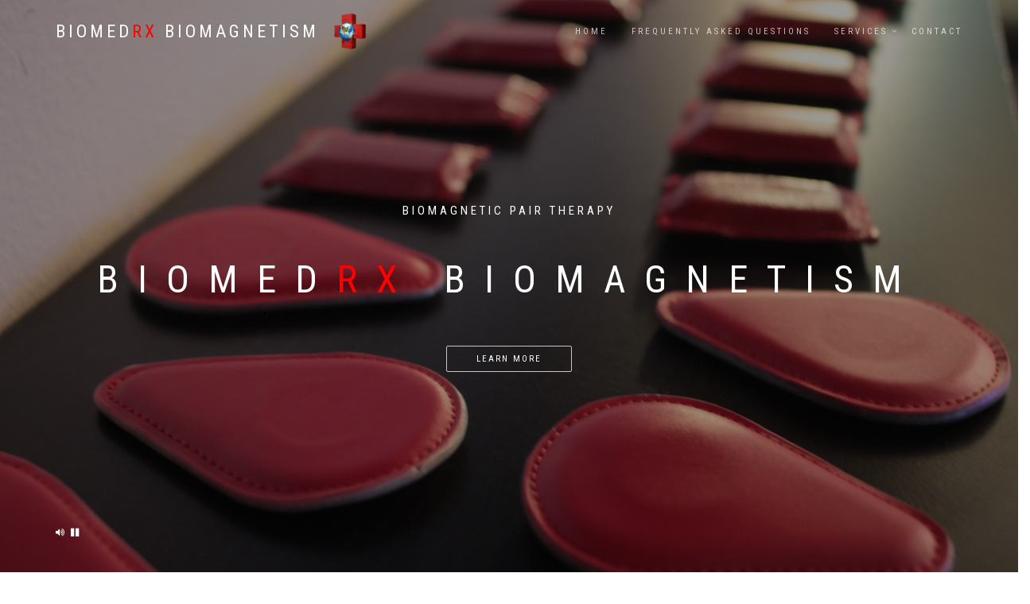

--- FILE ---
content_type: text/html
request_url: https://biomedrxbiomagnetism.com/
body_size: 16592
content:
<!DOCTYPE html>
<html lang="en-US" dir="ltr">
  <head>

<link rel="canonical" href="https://biomedrxbiomagnetism.com/">
    <meta charset="utf-8">
    <meta http-equiv="X-UA-Compatible" content="IE=edge">
    <meta name="viewport" content="width=device-width, initial-scale=1">
    <!--  
    Document Title
    =============================================
    -->

  <script type="application/ld+json">
    {
      "@context" : "https://schema.org",
      "@type" : "WebSite",
      "name" : "BiomedRx Biomagnetism",
      "alternateName" : "BiomedRx CBD",
      "url" : "https://biomedrxbiomagnetism.com/"
    }
  </script>
   <script type="application/ld+json">
    {
      "@context": "https://schema.org",
      "@type": "MedicalClinic",
      "image": [
        "/assets/images/biomedrx-health-center-large.jpg",
        "/assets/images/biomedrx-health-center-medium.jpg",
        "/assets/images/biomedrx-health-center-small.jpg"
       ],
      "name": "BiomedRx Biomagnetism",
      "address": {
        "@type": "PostalAddress",
        "streetAddress": "751 W. Foothill Blvd.",
        "addressLocality": "Upland",
        "addressRegion": "CA",
        "postalCode": "91786",
        "addressCountry": "US"
      },
      "review": {
        "@type": "Review",
        "reviewRating": {
          "@type": "Rating",
          "ratingValue": "5",
          "bestRating": "5"
        },
        "author": {
          "@type": "Person",
          "name": "Devin Lockett"
        }
      },
      "geo": {
        "@type": "GeoCoordinates",
        "latitude": 34.10868,
        "longitude": -117.65848
      },
      "url": "https://biomedrxbiomagnetism.com",
      "telephone": "424-204-2382",
      "servesCuisine": "American",
      "priceRange": "$$$",
      "openingHoursSpecification": [
        {
          "@type": "OpeningHoursSpecification",
          "dayOfWeek": [
            "Monday",
            "Tuesday",
			"Wednesday",
			"Thursday",
			"Friday"
          ],
          "opens": "08:30",
          "closes": "21:00"
        },
        {
          "@type": "OpeningHoursSpecification",
          "dayOfWeek": [
            "Saturday",
            "Sunday"
          ],
          "opens": "11:30",
          "closes": "16:00"
        },
        {
          "@type": "OpeningHoursSpecification",
          "dayOfWeek": "Saturday",
          "opens": "11:00",
          "closes": "16:00"
        },
        {
          "@type": "OpeningHoursSpecification",
          "dayOfWeek": "Sunday",
          "opens": "11:00",
          "closes": "16:00"
        }
      ],
      "menu": "menu.html",
      "acceptsReservations": "True"
    }
    </script>
	 <script type="application/ld+json">
    {
      "@context": "https://schema.org",
      "@type": "Organization",
      "url": "https://www.biomedrxbiomagnetism.com",
      "logo": "https://www.biomedrxbiomagnetism.com/assets/images/biomedrx-logo-7.png"
    }
    </script>
    <!--  
    Favicons
    =============================================
    -->
    <link rel="apple-touch-icon" sizes="180x180" href="/assets/images/favicons/apple-touch-icon.png">
	<link rel="icon" type="image/png" sizes="32x32" href="/assets/images/favicons/favicon-32x32.png">
	<link rel="icon" type="image/png" sizes="16x16" href="/assets/images/favicons/favicon-16x16.png">
	<link rel="manifest" href="/assets/images/favicons/site.webmanifest">
	<link rel="mask-icon" href="/assets/images/favicons/safari-pinned-tab.svg" color="#5bbad5">
	<meta name="msapplication-TileColor" content="#da532c">
	<meta name="theme-color" content="#ffffff">
    <link rel="manifest" href="/assets/images/favicons/manifest.json">
    <meta name="msapplication-TileColor" content="#ffffff">
    <meta name="msapplication-TileImage" content="/assets/images/faviconsmstile-150x150.png">
    <meta name="theme-color" content="#ffffff">
	<link rel="apple-touch-icon" sizes="57x57" href="/assets/images/favicons/apple-icon-57x57.png">
	<link rel="apple-touch-icon" sizes="60x60" href="/assets/images/favicons/apple-icon-60x60.png">
	<link rel="apple-touch-icon" sizes="72x72" href="/assets/images/favicons/apple-icon-72x72.png">
	<link rel="apple-touch-icon" sizes="76x76" href="/assets/images/favicons/apple-icon-76x76.png">
	<link rel="apple-touch-icon" sizes="114x114" href="/assets/images/favicons/apple-icon-114x114.png">
	<link rel="apple-touch-icon" sizes="120x120" href="/assets/images/favicons/apple-icon-120x120.png">
	<link rel="apple-touch-icon" sizes="144x144" href="/assets/images/favicons/apple-icon-144x144.png">
	<link rel="apple-touch-icon" sizes="152x152" href="/assets/images/favicons/apple-icon-152x152.png">
	<link rel="apple-touch-icon" sizes="180x180" href="/assets/images/favicons/apple-icon-180x180.png">
	<link rel="icon" type="image/png" sizes="192x192"  href="/assets/images/favicons/android-icon-192x192.png">
	<link rel="icon" type="image/png" sizes="32x32" href="/assets/images/favicons/favicon-32x32.png">
	<link rel="icon" type="image/png" sizes="96x96" href="/assets/images/favicons/favicon-96x96.png">
	<link rel="icon" type="image/png" sizes="16x16" href="/assets/images/favicons/favicon-16x16.png">
	<meta name="msapplication-TileColor" content="#ffffff">
	<meta name="msapplication-TileImage" content="/assets/images/favicons/ms-icon-144x144.png">
	<meta name="theme-color" content="#ffffff">
	<link rel="shortcut icon" href="/assets/images/favicons/favicon.ico" type="image/x-icon">
	<link rel="icon" href="/assets/images/favicons/favicon.ico" type="image/x-icon">
    <!--  
    Stylesheets
    =============================================
    
    -->
 <script type="application/ld+json">
    {
      "@context": "https://schema.org",
      "@type": "Organization",
      "url": "https://www.biomedrxbiomagnetism.com",
      "logo": "https://www.biomedrxbiomagnetism.com/assets/images/biomedrx-logo-7.png"
    }
    </script>
    <!-- Default stylesheets-->
    <link href="/assets/lib/bootstrap/dist/css/bootstrap.min.css" rel="stylesheet">
    <!-- Template specific stylesheets-->
    <link href="https://fonts.googleapis.com/css?family=Roboto+Condensed:400,700" rel="stylesheet">
    <link href="https://fonts.googleapis.com/css?family=Volkhov:400i" rel="stylesheet">
    <link href="https://fonts.googleapis.com/css?family=Open+Sans:300,400,600,700,800" rel="stylesheet">
    <link href="/assets/lib/animate.css/animate.css" rel="stylesheet">
    <link href="/assets/lib/components-font-awesome/css/font-awesome.min.css" rel="stylesheet">
    <link href="/assets/lib/et-line-font/et-line-font.css" rel="stylesheet">
    <link href="/assets/lib/flexslider/flexslider.css" rel="stylesheet">
    <link href="/assets/lib/owl.carousel/dist/assets/owl.carousel.min.css" rel="stylesheet">
    <link href="/assets/lib/owl.carousel/dist/assets/owl.theme.default.min.css" rel="stylesheet">
    <link href="/assets/lib/magnific-popup/dist/magnific-popup.css" rel="stylesheet">
    <link href="/assets/lib/simple-text-rotator/simpletextrotator.css" rel="stylesheet">
    <!-- Main stylesheet and color file-->
    <link href="/assets/css/style.css" rel="stylesheet">
    <link id="color-scheme" href="/assets/css/colors/default.css" rel="stylesheet">
	
	<meta name="title" content="BiomedRx Biomagnetism | Biomagnetic Pair Therapy">
	<meta name="keywords" content="biomagnetic pair therapy, par biomagnetico, magnetic therapy, holistic health">
	<meta name="abstract" content="BiomedRx Biomagnetism | Biomagnetic Pair Therapy">
	<meta name="description" content="BiomedRx Biomagnetism | Biomagnetic Pair Therapy">
	<meta name="revisit-after" content="7 days">
	<meta name="classification" content="Business">
	<meta name="distribution" content="Global">
	<meta property="og:locale" content="en_US">
	<meta property="og:type" content="article">
	<meta property="og:title=" content="BiomedRx Biomagnetism | Biomagnetic Pair Therapy">
	<meta property="og:description" content="BiomedRx Biomagnetism | Biomagnetic Pair Therapy.">
	<meta property="og:site_name" content="BiomedRx Biomagnetism | Biomagnetic Pair Therapy">
	<meta property="og:image" content="/assets/images/biomedrx-logo-7.png">
	<meta property="og:url" content="https://biomedrxbiomagnetism.com">
	<meta property="article:published_time" content="2023-01-25T05:59:00+01:00">
	<meta property="article:modified_time" content="2023-02-08T19:08:47+01:00">
	<meta property="article:section" content="BiomedRx Biomagnetism | Biomagnetic Pair Therapy">
	<meta property="article:tag" content="BiomedRx Biomagnetism | Biomagnetic Pair Therapy">
	<meta name="twitter:title=" content="BiomedRx Biomagnetism | Biomagnetic Pair Therapy">
	<meta name="twitter:description" content="BiomedRx Biomagnetism | Biomagnetic Pair Therapy.">
	<meta name="twitter:image" content="/assets/images/biomedrx-logo-7.png">
	<meta name="twitter:card" content="summary_large_image">
	<meta name="twitter:site" content="@BiomedRx">
	<meta name="twitter:creator" content="@BiomedRx">
	<meta itemprop="name" content="BiomedRx Biomagnetism | Biomagnetic Pair Therapy">
	<meta itemprop="description" content="BiomedRx Biomagnetism | Biomagnetic Pair Therapy">
	<meta itemprop="image" content="/assets/images/biomedrx-logo-7.png">
	<meta property="fb:admins" content="1112456476">
	<meta property="fb:app_id" content="673812179399188">
	<meta property="fb:page_id" content="217785218248454">
	
	
	
	<title>BiomedRx Biomagnetism 🧲 Biomagnetic Pair Therapy ⚕️</title>

  <script async src="https://pagead2.googlesyndication.com/pagead/js/adsbygoogle.js?client=ca-pub-7728686805930153"
     crossorigin="anonymous"></script>
  </head>


  <body data-spy="scroll" data-target=".onpage-navigation" data-offset="60">
  
 

    <main>
      <div class="page-loader">
        <div class="loader">Biomed<font color="red">Rx</font> Biomagnetism</div>
      </div>
	  

	  
      <nav class="navbar navbar-custom navbar-fixed-top navbar-transparent">
        <div class="container">
          <div class="navbar-header">
            <button class="navbar-toggle" type="button" data-toggle="collapse" data-target="#custom-collapse"><span class="sr-only">Toggle navigation</span><span class="icon-bar"></span><span class="icon-bar"></span><span class="icon-bar"></span></button><img src="/assets/images/favicons/android-icon-48x48.png" alt="logo"><a class="navbar-brand" href="index.html">Biomed<font color="red">Rx</font> Biomagnetism</a>
          </div>
          <div class="collapse navbar-collapse" id="custom-collapse">
            <ul class="nav navbar-nav navbar-right">
              <li class="dropdown"><a href="/index.html">Home</a>
               
              </li>
              <li class="dropdown"><a href="faq.html">Frequently Asked Questions</a>
                
                  </li>
                  <li class="dropdown"><a class="dropdown-toggle" href="services.html" data-toggle="dropdown">Services</a>
                    <ul class="dropdown-menu">
                      <li><a href="biomagnetic-pair-therapy.html">Therapeutic</a></li>
                      <li><a href="biomagnetic-detoxification.html">Detoxification</a></li>
					  <li><a href="biomagnetic-peak-performance.html">Peak Performance</a></li>
                    </ul>
                  </li>  
				 		
<li><a href="mailto:info@biomedrxbiomagnetism.com">Contact</a>
			</li>				  
                </ul>
</div>
        </div>
      </nav>
      <section class="home-section home-full-height bg-dark-30" id="home" data-background="/assets/images/faq_bg.jpg">
        <div class="video-player" data-property="{videoURL:'https://youtu.be/UjzMULrJcGM', containment:'.home-section', startAt:0, mute:false, autoPlay:true, loop:false, opacity:1, showControls:false, showYTLogo:false, vol:25}"></div>
        <div class="video-controls-box">
          <div class="container">
            <div class="video-controls"><a class="fa fa-volume-up" id="video-volume" href="#">&nbsp;</a><a class="fa fa-pause" id="video-play" href="#">&nbsp;</a></div>
          </div>
        </div>
        <div class="titan-caption">
          <div class="caption-content">
            <div class="font-alt mb-30 titan-title-size-1">Biomagnetic Pair Therapy</div>
            <div class="font-alt mb-40 titan-title-size-4">Biomed<font color="red">Rx</font> Biomagnetism</div><a class="section-scroll btn btn-border-w btn-round" href="mailto:info@biomedrxbiomagnetism.com?subject=Website%20contact&body=Facility%20name:%0AQuantity%20of%20Isolated%20Power%20Systems:%0AContact%20name:%0AContact%20phone%20number:">Learn More</a>
          </div>
        </div>
      </section>
      <div class="main">
 		<!-- ==== GREYWRAP ==== --><hr><br>
		<div id="greywrap"><center>
			<div class="row">
				<div class="col-lg-4 callout">
					<img src="/assets/images/phone-call.svg" alt="Call us at (424)204-2382" id="Call us at (424)204-2382" title="Call us at (424)204-2382">
					<h2>Tel. (424) 204-2382</h2>
					<p>Call today to schedule a free initial consultation. </p>
				</div><!-- col-lg-4 -->
					
				<div class="col-lg-4 callout">
					<img src="/assets/images/map.svg" alt="Call us at (424)204-2382" id="Call us at (424)204-2382" title="Call us at (424)204-2382">
					<h2>In southern California?</h2>
					<p>We are located just 45 minutes East of Los Angeles.<br><br>751 W. Foothill Blvd.<br>Upland, California<br>91786</p>
				</div><!-- col-lg-4 -->	
				
				<div class="col-lg-4 callout icon-4x">
					<img src="/assets/images/clock.svg" alt="Call us at (424)204-2382" id="Call us at (424)204-2382" title="Call us at (424)204-2382">
					<h2>Open daily.</h2>
					<p>We are open daily from 8:00 AM until 6:00 PM and by appointment.</p>
				</div><!-- col-lg-4 -->	
			</div><!-- row --></center>
		</div><!-- greywrap --><br><hr>

		<!-- ==== ABOUT ==== -->
		<div class="container" id="about" id="about">
			<div class="row white">
			<br>
				<h1 class="centered">WHAT IS BIOMAGNETIC PAIR THERAPY?</h1>
				<hr>
				
						  <div class="row">
		  <div class="col-sm-4">
				  <img src="/assets/images/devin-lockett-005.jpg" alt="Devin Lockett" title="Devin Lockett" class="image-responsive">
				  </div>
				  <div class="col-sm-8">
				  <div class="col-lg-6">
					<p class="lead">Biomagnetic Pair Therapy is a technique that involves the use of pairs of natural magnets to restore the body to a state of optimal health. Pairs of magnets are strategically placed on different parts of the body in order to depolarize areas or organs that may be in a state of pH imbalance.</p>
				</div><!-- col-lg-6 -->
				
				<div class="col-lg-6">
					<p class="lead">The process of Biomagnetic Pair Therapy empowers the body to detoxify itself by returning the body to a pH-balanced state. Bacteria, fungus, viruses, and even cancer perish in a pH-balanced organism. This therapy has been successful in the treatment of many conditions that are considered incurable by conventional medicine.</p>
				</div><!-- col-lg-6 -->			</div>          
		  </div>
				
				
				
                
<center>
                <img src="/assets/images/biomagnetic.png" alt="Biomagnetic Pair">
                </center>	
				<h1 class="centered">CONDITIONS ADDRESSED</h1>
				<hr>  
                
                 <div class="container-fluid">
  <div class="row">
  <div class="col-md-3">Abscesses</div>
<div class="col-md-3">Allergies</div>
<div class="col-md-3">Alzheimers</div>
<div class="col-md-3">Anemia</div>
<div class="col-md-3">Arrhythmia</div>
<div class="col-md-3">Autism and ASD</div>
<div class="col-md-3">Back Pain</div>
<div class="col-md-3">Bacterial Infections</div>
<div class="col-md-3">Bronchitis</div>
<div class="col-md-3">Cancer</div>
<div class="col-md-3">Candida</div>
<div class="col-md-3">Carpal Tunnel</div>
<div class="col-md-3">Chronic Fatigue</div>
<div class="col-md-3">Cold Sores</div>
<div class="col-md-3">Chron's</div>
<div class="col-md-3">Chronic Pain</div>
<div class="col-md-3">Cysts</div>
<div class="col-md-3">Depression</div>
<div class="col-md-3">Diabetes Type 1 and 2</div>
<div class="col-md-3">Digestive Disorders</div>
<div class="col-md-3">Eating Disorders</div>
<div class="col-md-3">Ear Infections</div>
<div class="col-md-3">Emotional Issues</div>
<div class="col-md-3">Erectile Dysfunction</div>
<div class="col-md-3">Extreme Fatigue</div>
<div class="col-md-3">Fibromyalgia</div>
<div class="col-md-3">Glandular Dysfunctions</div>
<div class="col-md-3">Gerd</div>
<div class="col-md-3">Graves Disease</div>
<div class="col-md-3">Hepatitis</div>
<div class="col-md-3">Herpes</div>
<div class="col-md-3">High Cholesterol</div>
<div class="col-md-3">High Blood Pressure</div>
<div class="col-md-3">HIV/AIDS</div>
<div class="col-md-3">Low Libido</div>
<div class="col-md-3">Lyme's Disease</div>
<div class="col-md-3">Lupus</div>
<div class="col-md-3">Meningitis</div>
<div class="col-md-3">Migraines</div>
<div class="col-md-3">Multiple Sclerosis</div>
<div class="col-md-3">Pain</div>
<div class="col-md-3">Parkinson's</div>
<div class="col-md-3">pH Imbalance</div>
<div class="col-md-3">PMS</div>
<div class="col-md-3">Poor Circulation</div>
<div class="col-md-3">Psoriasis</div>
<div class="col-md-3">Pulmonary Disorders</div>
<div class="col-md-3">Rheumatism</div>
<div class="col-md-3">Ringworm</div>
<div class="col-md-3">Sciatica</div>
<div class="col-md-3">Seizures</div>
<div class="col-md-3">Sexual Disorders</div>
<div class="col-md-3">Sinusitis</div>
<div class="col-md-3">Skin Disorders</div>
<div class="col-md-3">Spina Bifida</div>
<div class="col-md-3">Muscle Spasms</div>
<div class="col-md-3">Stress</div>
<div class="col-md-3">Tendinitis</div>
<div class="col-md-3">Tennis Elbow</div>
<div class="col-md-3">Ulcers</div>
<div class="col-md-3">Viral Infections</div>
<div class="col-md-3">Varicose Veins</div>
<div class="col-md-3">Vertigo</div>
  </div>
</div>     

<p>
Clinician <strong>Devin Lockett</strong> has been certified to perform Biomagnetic Pair Therapy by <strong><a href="https://goizbiomagnetism.com/en/" target="_blank" rel="noopener noreferrer">Goiz Biomagnetism</a></strong>. Dr. Isaac Goiz-Duran is the discoverer and developer of Biomagnetic Pair Therapy.
<br><br>
<center>
<a href="assets/images/diploma-original.jpg" target="_blank" rel="noopener noreferrer"><img src="/assets/images/diploma-display.jpg"></a>
</center>

</p> 
<br><br>  
 <p>
 Disclaimer: The content of this website is based on research conducted by BiomedRx Inc., unless otherwise noted. The information is presented for educational purposes only and is not intended to diagnose or prescribe for any medical or psychological condition, nor to prevent, treat, mitigate or cure such conditions. The information contained herein is not intended to replace a one-on-one relationship with a doctor or qualified healthcare professional. Therefore, this information is not intended as medical advice, but rather a sharing of knowledge and information based on research and experience. BiomedRx encourages you to make your own health care decisions based on your judgment and research in partnership with a qualified healthcare professional. Biomagnetic Pair Therapy is not offered as a cure for any disease, but as an additional treatment to augment the treatment protocol prescribed by your physician.
<br><br>
These statements have not been evaluated by the Food and Drug Administration. The information on this website is not intended to diagnose, treat, cure or prevent any disease. This therapy is offered in accordance with the <strong><a href="https://www.californiahealthfreedom.com/californiah/htdocs/documents/our_bill.asp" target="_blank" rel="noopener noreferrer">CALIFORNIA HEALTH FREEDOM ACT SB-577</a></strong>.

 </p>               
                
			</div><!-- row -->
            
		</div><!-- container -->
		
		<!-- ==== SECTION DIVIDER1 -->
		<section class="section-divider textdivider divider1">
			<div class="container">
				<h1>GIVE YOUR BODY BALANCED HEALTH</h1>
				<hr>
				<p>The BiomedRx approach to wellness uses Biomagnetic Pair Therapy to restore the body's pH balance, fighting cancer, viruses, bacteria, parasites and many other illnesses before they develop.</p>
			</div><!-- container -->
		</section><!-- section -->
		
		
		<!-- ==== SERVICES ==== -->
		<div class="container" id="services" id="services">
			<br>
			<br>
			<div class="row">
				<h2 class="centered">BIOMAGNETIC PAIR THERAPY</h2>
				<hr>
				<br>
				<div class="col-lg-offset-2 col-lg-8">
					<p>Biomagnetic Pair Therapy is a technique developed by Dr. Isaac Goiz. This method, although gaining popularity in the United States, is practiced in many countries. 
<br><br>
The technique involves strategically placing pairs of magnets of opposite polarity on locations on the body which have a relationship to each other depending on what pathogens are present in the body. This process depolarizes hydrogen atoms and iron in the blood, which allows the blood to re-establish a pH balanced state, causing pathogens to be immediately eliminated.
<br><br>
Biomagnetic Pair Therapy empowers the body to heal itself through it's own powers of detoxification. It allows your immune system to do it's job in a pH-balanced environment. It empowers the body to naturally eliminate bacteria, virus, fungus and parasites, restoring the body to a state of optimal health and vitality.</p>
				</div><!-- col-lg -->
			</div><!-- row -->
			
			<div class="row">
				<h2 class="centered"><a href="https://biomedrxneurofeedback.com" target="_blank" rel="noopener noreferrer">NEUROFEEDBACK THERAPY</a></h2>
				<hr>
				<br>
				<div class="col-lg-offset-2 col-lg-8">
					<p><a href="https://biomedrxneurofeedback.com" target="_blank" rel="noopener noreferrer">Neurofeedback</a>, also known as EEG Biofeedback, is an electronic means of restoring the brain to it's natural balance. It is an effective tool in treating such conditions as ADD/ADHD, autistic spectrum disorder, PTSD, anxiety, depression, insomnia, and a host of other conditions.
<br><br>
Peak performers of many professions use <a href="https://biomedrxneurofeedback.com" target="_blank" rel="noopener noreferrer">neurofeedback</a> to gain a competitive advantage. <a href="https://biomedrxneurofeedback.com" target="_blank" rel="noopener noreferrer">Neurofeedback</a> helps improve concentration, focus, mental stamina, better sleep, and an overall higher quality of life.</p>
				</div><!-- col-lg -->
			</div><!-- row -->
            
<div class="row">
				<h2 class="centered">COMBINATION THERAPY</h2>
				<hr>
				<br>
				<div class="col-lg-offset-2 col-lg-8">
					<p>We have found quite a bit of synergy between neurofeedback and biomagnetic pair therapy. The combination of both therapies appears to be more effective than the sum of it's parts. When the two therapies are conducted in combination (not simultaneously) the effects are complementary. This makes each process more effective.
<br><br>
We especially recommend combination therapy for peak performers and anyone who wishes to experience optimal health and maximize human potential. </p>
				</div><!-- col-lg -->
			</div><!-- row -->    

<div class="row">
				<h2 class="centered">ATHLETIC PEAK PERFORMANCE</h2>
				<hr>
				<br>
				<div class="col-lg-offset-2 col-lg-8">
					<p>BiomedRx provides holistic and alternative health services that promote peak mental and physical performance. Our services are especially valuable to professional athletes, executives, and peak performers of all disciplines.
Neurofeedback, or EEG biofeedback is an electronic means of restoring the brain to its natural balance. This training is invaluable to athletes in high-pressure sports, where calmness, clarity, mental stamina, and increased emotional control are key to achieving athletic success.
The 2006 Italian soccer team has attributed neurofeedback to their World Cup success. Elite athletes such as golf great Tiger Woods, Olympic beach volleyball champion Kerri Walsh-Jennings, basketball champ Chris Kaman, and major leaguer Brian Barden all use neurofeedback to maintain a competitive advantage over the competition. Neurofeedback training prepares the brain for peak performance. The results of our neurofeedback training are:
<li>Improved attention and focus</li>
<li>Increased mental clarity and stamina</li>
<li>Better emotional control, mood, and a more positive attitude</li>
<li>A decrease in the rate of cognitive decline with aging</li>
<li>An improvement in the quality of sleep</li>
<li>Rapid restoration of brain function after traumatic brain injury</li>
<li>An overall higher quality of life</li>
<br><br>
Neurofeedback enhances an athlete’s ability to access the critical mental/physical state referred to as “the zone”, where peak athletic performance seems effortless. This state of spiritual centeredness combined with physical agility and power results in consistent and repeatable athletic perfection. Neurofeedback helps calm the mind, and silence both internal and external “noise” or distracting thoughts. This ability comes in handy during high-pressure moments in any sport. Free throws while blocking out screaming fans in basketball, quarterbacks working under pressure in football, batters working with the bases loaded in baseball, all team members during the crunch of the final few moments of a game. These are just a few examples of how the brain fitness achieved through neurofeedback training benefit team-sport athletes. Individual competitors such as golfers, archers, boxers and marksmen also benefit from the enhanced cognitive performance brought on by neurofeedback training.
<br><br>
The BiomedRx Health Center combines neurofeedback training with Biomagnetic pair therapy. While neurofeedback promotes improved cognitive performance, biomagnetic pair therapy uses pairs of permanent magnets to restore the body to a state of pH balance. This empowers the body’s own immune system to defend against virus, bacteria, fungi and other pathogens that cause pH imbalances and lead to illness. We have found the combination of neurofeedback and Biomagnetic pair therapy to be greater than the sum of its parts. Both therapies increase the effectiveness of the other.
<br><br>
We invite you to experience the unique combination of therapies and training available to peak performers at the BiomedRx Health Center.
</p>
				</div><!-- col-lg -->
			</div><!-- row -->  

			
		</div><!-- container -->
  		

		<!-- ==== SECTION DIVIDER2 -->
		<section class="section-divider textdivider divider2">
			<div class="container">
				<h1>A HOLISTIC APPROACH</h1>
				<hr>
				<p>Biomagnetic Pair Therapy is a safe, drug-free, non-invasive method of restoring the body to optimal health.</p>
			</div><!-- container -->
		</section><!-- section -->

		<!-- ==== TEAM MEMBERS ==== -->
		<div class="container" id="testimonials" id="testimonials">
		<br>
			<div class="row white centered">
				<h1 class="centered">TESTIMONIALS</h1>
				<hr>
				<br>
				<br><center>
				<iframe width="560" height="315" src="https://www.youtube.com/embed/gAs81k6Qrns?si=H6W21kYvlqPAAjIa" title="YouTube video player" frameborder="0" allow="accelerometer; autoplay; clipboard-write; encrypted-media; gyroscope; picture-in-picture; web-share" referrerpolicy="strict-origin-when-cross-origin" allowfullscreen></iframe>
				<br><br>
				<iframe width="560" height="315" src="https://www.youtube.com/embed/V9WL9Z4qKGY" frameborder="0" allowfullscreen></iframe>
				<br><br>
				<h1 class="centered">TRAINING VIDEOS</h1>
				<hr>
				<br>
				<iframe width="560" height="315" src="https://www.youtube.com/embed/UjzMULrJcGM" frameborder="0" allow="accelerometer; autoplay; encrypted-media; gyroscope; picture-in-picture" allowfullscreen></iframe>
				<br><br>
				<iframe width="560" height="315" src="https://www.youtube.com/embed/kU5qVgzB2AU" frameborder="0" allow="accelerometer; autoplay; encrypted-media; gyroscope; picture-in-picture" allowfullscreen></iframe>
				<br><br>
				<iframe width="560" height="315" src="https://www.youtube.com/embed/2cN4gdMhEtg" frameborder="0" allow="accelerometer; autoplay; encrypted-media; gyroscope; picture-in-picture" allowfullscreen></iframe>
				<br><br>
				
				<img src="/assets/images/devin-lockett.jpg" class = "img-circle" alt="Devin Lockett at the BiomedRx Health Center" title="Devin Lockett at the BiomedRx Health Center" id="Devin Lockett at the BiomedRx Health Center"><br>
	<strong>Devin Lockett, president of the BiomedRx Health Center</strong>
				</center>
                <br><br>
			</div><!-- row -->
		</div><!-- container -->
		<!-- ==== PORTFOLIO ==== -->
		<div class="container" id="prices" id="prices">
			<div class="services" id="prices" id="prices">
		<div class="container">
			
<center><h3 class="title1">Services and Pricing</h3></center>
</center><br></center>

<div class="row">
<div class="col-md-4">
<center><h1 class="glyphicon glyphicon-user"></h1></center><br>
<strong>Neurofeedback</strong> (EEG Biofeedback)<br>
<ul>
<li>Infra-Low Frequency</li>
<li>Alpha/Theta</li>
<li>Synchrony</li>
</ul><br><br>
<strong>
20 Sessions <center>$4,000.00</center></div>
<div class="col-md-4">
<center><h1 class="glyphicon glyphicon-asterisk"></h1></center><br>
Brain Entrainment</strong> (Audio/Visual and Cranial Electrotherapy Stimulation) for:<br>
<ul>
<li>Energy</li>
<li>Meditation</li>
<li>Cognitive Improvement</li>
<li>Mood Improvement</li>
<li>Sleep</li>
<li>Addictions and Cravings</li>
<li>Sports Performance Enhancement</li>
</ul><br><br>
<strong>
20 Sessions <center>$3,000.00</center></div>
<div class="col-md-4">
<center><h1 class="glyphicon glyphicon-adjust"></h1></center><br>
Combination of Neurofeedback and Brain Entrainment</strong> Reccomended for professional athletes, entrepreneurs, executives, and other peak performers.<br>
<ul>
<li>Increase attention span</li>
<li>Ability to access the state known as "the Zone" on command</li>
<li>Greater clarity and focus</li>
<li>More creativity</li>
<li>Academic excellence</li>
<li>End addictions and negative habbits</li>
<li>More confidence and self efficacy</li>
<li>Better sleep</li>
<li>Overall higher quality of life</li>
</ul><br><br>
<strong>
20 Sessions <center>$6,000.00</center></div>
<div class="col-md-4">
<center><h1 class="glyphicon glyphicon-heart"></h1></center><br>
The Honeymoon Protocol</strong><br>
The Honeymoon Protocol allows us to synchronize the brainwave activity of two people with each other. It is a valuable aid to couples therapy, and in helping parents bond with their children.<br><br>
<strong>Individual Session</strong> A great date night idea. <center><strong>$250.00</strong> per couple.</center><br>
<strong>10 Sessions <center>$2,250.00</strong> per couple.</center><br>
<strong>20 Sessions <center>4,000.00</strong> per couple.</center></div>
<div class="col-md-4">
<center><h1 class="glyphicon glyphicon-magnet"></h1></center><br>
<strong>Biomagnetic Pair Therapy</strong> We use pairs of permanent magnets to depolarize organs or areas of the body that are in a state of pH imbalance due to pathogens. This empowers the body's own immune system to alleviate many illnesses.<br><br>
<strong>Individual Session <center>$200.00</center></div>
<div class="col-md-4">
<center><h1 class="glyphicon glyphicon-flash"></h1></center><br>
PEMF Therapy</strong> We use <strong>Pulsed Electromagnetic Field</strong> technology to rejuvinate, replenish, and help restore your energy and heal your body.<br><br>
<strong>Individual Session <center>$150.00</center></div>
<div class="col-md-4">
<center><h1 class="glyphicon glyphicon-adjust"></h1></center><br>
Combination of Biomagnetic Pair Therapy and PEMF Therapy <center>$300.00</center></strong></div></div></div><br><br>
<center><h3 class="title1">ALL SALES ARE FINAL<br><span><strong>NO REFUNDS</strong></span></h3></center>

		</div>	
		</div>
	</div></div>
</div>
          <section class="module bg-light">
          <div class="container">
            <div class="row">
              <div class="col-sm-6 col-sm-offset-3">
                <h2 class="module-title font-alt">The BiomedRx Family</h2>
				<center><img src="/assets/images/biomedrx-logo-7.png" alt="BiomedRx"></center>
                <div class="module-subtitle font-serif">Here is the BiomedRx family of companies</div>
              </div>
            </div>
            <div class="row client">
              <div class="owl-carousel text-center" data-items="5" data-pagination="true" data-navigation="false">
                <div class="owl-item">
                  <div class="col-sm-12">
                    <div class="client-logo"><a href="https://biomedrx.com" target="_blank" rel="noopener noreferrer"><img src="/assets/images/biomedrx-services.jpg" alt="BiomedRx Inc."></a></div>
                  </div>
                </div>
                <div class="owl-item">
                  <div class="col-sm-12">
                    <div class="client-logo"><a href="https://biomedrxhealthcenter.com" target="_blank" rel="noopener noreferrer"><img src="/assets/images/biomedrx-health-center.jpg" alt="BiomedRx Health Center"></a></div>
                  </div>
                </div>
                <div class="owl-item">
                  <div class="col-sm-12">
                    <div class="client-logo"><a href="https://biomedrxinstitute.com" target="_blank" rel="noopener noreferrer"><img src="/assets/images/biomedrx-institute.jpg" alt="BiomedRx Institute"></a></div>
                  </div>
                </div>
                <div class="owl-item">
                  <div class="col-sm-12">
                    <div class="client-logo"><a href="https://biomedrx.tv" target="_blank" rel="noopener noreferrer"><img src="/assets/images/biomedrx-tv.jpg" alt="BiomedRx TV"></a></div>
                  </div>
                </div>
                <div class="owl-item">
                  <div class="col-sm-12">
                    <div class="client-logo"><a href="https://biomedrxsupplements.com" target="_blank" rel="noopener noreferrer"><img src="/assets/images/biomedrx-supplements.jpg" alt="BiomedRx Supplements"></a></div>
                  </div>
                </div>
                <div class="owl-item">
                  <div class="col-sm-12">
                    <div class="client-logo"><a href="https://biomedrxbiomagnetism.com" target="_blank" rel="noopener noreferrer"><img src="/assets/images/biomedrx-biomagnetism.jpg" alt="BiomedRx Biomagnetism"></a></div>
                  </div>
                </div>
                <div class="owl-item">
                  <div class="col-sm-12">
                    <div class="client-logo"><a href="https://biomedrxexchange.com" target="_blank" rel="noopener noreferrer"><img src="/assets/images/biomedrx-exchange.jpg" alt="BiomedRx Exchange"></a></div>
                  </div>
                </div>
                <div class="owl-item">
                  <div class="col-sm-12">
                    <div class="client-logo"><a href="https://biomedrxfitness.com" target="_blank" rel="noopener noreferrer"><img src="/assets/images/biomedrx-fitness.jpg" alt="BiomedRx Fitness"></a></div>
                  </div>
                </div>
                <div class="owl-item">
                  <div class="col-sm-12">
                    <div class="client-logo"><a href="https://biomedrxhypnotherapy.com" target="_blank" rel="noopener noreferrer"><img src="/assets/images/biomedrx-hypnotherapy.jpg" alt="BiomedRx Hypnotherapy"></a></div>
                  </div>
                </div>
				<div class="owl-item">
                  <div class="col-sm-12">
                    <div class="client-logo"><a href="https://biomedrxinformationtechnology.com" target="_blank" rel="noopener noreferrer"><img src="/assets/images/biomedrx-information-technology.jpg" alt="BiomedRx Information Technology"></a></div>
                  </div>
                </div>
                <div class="owl-item">
                  <div class="col-sm-12">
                    <div class="client-logo"><a href="https://biomedrx.net" target="_blank" rel="noopener noreferrer"><img src="/assets/images/biomedrx-network.jpg" alt="BiomedRx Network"></a></div>
                  </div>
                </div>
                <div class="owl-item">
                  <div class="col-sm-12">
                    <div class="client-logo"><a href="https://biomedrxneurofeedback.com" target="_blank" rel="noopener noreferrer"><img src="/assets/images/biomedrx-neurofeedback.jpg" alt="BiomedRx Neurofeedback"></a></div>
                  </div>
                </div>
                <div class="owl-item">
                  <div class="col-sm-12">
                    <div class="client-logo"><a href="https://biomedrx.org" target="_blank" rel="noopener noreferrer"><img src="/assets/images/biomedrx-organization.jpg" alt="BiomedRx Organization"></a></div>
                  </div>
                </div>
                <div class="owl-item">
                  <div class="col-sm-12">
                    <div class="client-logo"><a href="https://biomedrxpharmaceuticals.com" target="_blank" rel="noopener noreferrer"><img src="/assets/images/biomedrx-pharmaceuticals.jpg" alt="BiomedRx Pharmaceuticals"></a></div>
                  </div>
                </div>
                <div class="owl-item">
                  <div class="col-sm-12">
                    <div class="client-logo"><a href="https://biomedrxproductions.com" target="_blank" rel="noopener noreferrer"><img src="/assets/images/biomedrx-productions.jpg" alt="BiomedRx Productions"></a></div>
                  </div>
                </div>
                <div class="owl-item">
                  <div class="col-sm-12">
                    <div class="client-logo"><a href="https://biomedrxradio.com" target="_blank" rel="noopener noreferrer"><img src="/assets/images/biomedrx-radio.jpg" alt="BiomedRx Radio"></a></div>
                  </div>
                </div>
                <div class="owl-item">
                  <div class="col-sm-12">
                    <div class="client-logo"><a href="https://biomedrxsport.com" target="_blank" rel="noopener noreferrer"><img src="/assets/images/biomedrx-sport.jpg" alt="BiomedRx Sport"></a></div>
                  </div>
                </div>
                <div class="owl-item">
                  <div class="col-sm-12">
                    <div class="client-logo"><a href="https://biomedrx.technology" target="_blank" rel="noopener noreferrer"><img src="/assets/images/biomedrx-technology.jpg" alt="BiomedRx Technology"></a></div>
                  </div>
                </div>
				<div class="owl-item">
                  <div class="col-sm-12">
                    <div class="client-logo"><a href="https://biomedrx.xyz" target="_blank" rel="noopener noreferrer"><img src="/assets/images/biomedrx-xyz.jpg" alt="BiomedRx XYZ"></a></div>
                  </div>
                </div>
              
                
              </div>
            </div>
          </div>
        </section>  
        
			<iframe src="https://www.google.com/maps/embed?pb=!1m14!1m8!1m3!1d13213.977711617292!2d-117.6602833!3d34.1080899!3m2!1i1024!2i768!4f13.1!3m3!1m2!1s0x0%3A0x870421146fb202b9!2sBiomedRx%20Health%20Center%20-%20Neurofeedback%20%26%20Biomagnetic%20Pair%20Therapy!5e0!3m2!1sen!2sus!4v1669000674944!5m2!1sen!2sus" width="100%" height="500" style="border:0;" allowfullscreen="" loading="lazy" referrerpolicy="no-referrer-when-downgrade"></iframe>	
  
		        <section class="module">
          <div class="container">
		  <div class="row multi-columns-row">
		  <center>
		  <h1>Shop</h1><br><hr><br><a href="https://www.amazon.com/amazonprime?primeCampaignId=studentWlpPrimeRedir&linkCode=ll2&tag=biomedrx04-20&linkId=1c811ae28ab1b1468dae8a5d6ecd566a&language=en_US&ref_=as_li_ss_tl" target="_blank"><img src="assets/images/amazon-1.png" alt="Get cash back when you join Amazon Prime" name="Get cash back when you join Amazon Prime" title="Get cash back when you join Amazon Prime"></a><br><hr><br>		  
		  </center>
		  </div>
            <div class="row multi-columns-row">
              <div class="col-sm-6 col-md-2 col-lg-2 animate-box">
               
                  <a href="https://www.amazon.com/Goiz-Medical-Biomagnetic-Therapy-Bioenergetics/dp/B0C47YGH1N?pd_rd_w=GMRKR&content-id=amzn1.sym.dcf559c6-d374-405e-a13e-133e852d81e1&pf_rd_p=dcf559c6-d374-405e-a13e-133e852d81e1&pf_rd_r=JHTKRTGKM2777TBXMEQ6&pd_rd_wg=gkIVD&pd_rd_r=e3f432df-9211-4624-b538-208550eb068d&pd_rd_i=B0C47YGH1N&psc=1&linkCode=ll1&tag=biomedrx04-20&linkId=e17a57f763c3ec93acc4834e28f84f80&language=en_US&ref_=as_li_ss_tl" target="_blank"><img src="assets/images/dr-goiz-biomag-1.jpg" class="image-responsive" alt="Dr. Goiz’ Medical Biomagnetic Pair Therapy And Bioenergetics Made Easy: Frequently Asked Questions To Discover, Empower And Get Results" name="Dr. Goiz’ Medical Biomagnetic Pair Therapy And Bioenergetics Made Easy: Frequently Asked Questions To Discover, Empower And Get Results" title="Dr. Goiz’ Medical Biomagnetic Pair Therapy And Bioenergetics Made Easy: Frequently Asked Questions To Discover, Empower And Get Results">
                      </a>
                
              </div>
              <div class="col-sm-6 col-md-2 col-lg-2 animate-box">
              
                  <a href="https://www.amazon.com/Bioenergetic-Basics-Dynamic-Wellness-Biomagnetic/dp/1439202591?pd_rd_w=fGrpO&content-id=amzn1.sym.3e2ca832-ce49-4582-bdfa-f46fdee5b7f1&pf_rd_p=3e2ca832-ce49-4582-bdfa-f46fdee5b7f1&pf_rd_r=EZCP5D0ZV8PZQHKY27SF&pd_rd_wg=P06G3&pd_rd_r=a9529e90-ef5a-48ef-a91d-720071c5046d&pd_rd_i=1439202591&psc=1&linkCode=ll1&tag=biomedrx04-20&linkId=76c03a2ad207316250783768749d17d7&language=en_US&ref_=as_li_ss_tl" target="_blank"><img src="assets/images/bioenergetic-basics.jpg" class="image-responsive" alt="Bioenergetic Basics: The Art of Dynamic Wellness with Goiz Biomagnetic Pairs" name="Bioenergetic Basics: The Art of Dynamic Wellness with Goiz Biomagnetic Pairs" title="Bioenergetic Basics: The Art of Dynamic Wellness with Goiz Biomagnetic Pairs">
                      </a>
                
              </div>
              <div class="col-sm-6 col-md-2 col-lg-2 animate-box">
              
                  <a href="https://www.amazon.com/Medical-Biomagnetism-Illustrated-Treatment-Revolutionary/dp/1791617085?pd_rd_w=plTyq&content-id=amzn1.sym.dcf559c6-d374-405e-a13e-133e852d81e1&pf_rd_p=dcf559c6-d374-405e-a13e-133e852d81e1&pf_rd_r=QCXS00GBZATW676CXFFD&pd_rd_wg=0NTq3&pd_rd_r=80bcea61-cbc4-4aa4-b140-aebcba28e656&pd_rd_i=1791617085&psc=1&linkCode=ll1&tag=biomedrx04-20&linkId=b8fbfd5092942aa74b19519cdfdc8f16&language=en_US&ref_=as_li_ss_tl" target="_blank"><img src="assets/images/medical-biomagnetism.jpg" class="image-responsive" alt="Medical Biomagnetism Illustrated: 351 Treatment Pairs: A Visual Guide of Dr. Isaac Goiz Duran's Revolutionary Medical Legacy" name="Medical Biomagnetism Illustrated: 351 Treatment Pairs: A Visual Guide of Dr. Isaac Goiz Duran's Revolutionary Medical Legacy" title="Medical Biomagnetism Illustrated: 351 Treatment Pairs: A Visual Guide of Dr. Isaac Goiz Duran's Revolutionary Medical Legacy">
                      </a>
                
              </div>
              <div class="col-sm-6 col-md-2 col-lg-2 animate-box">
              
                  <a href="https://www.amazon.com/dp/B0CY1PJGM6?psc=1&sp_csd=d2lkZ2V0TmFtZT1zcF9ocXBfc2hhcmVk&linkCode=ll1&tag=biomedrx04-20&linkId=a39912666969ccc3e12b464ad71e6ebb&language=en_US&ref_=as_li_ss_tl" target="_blank"><img src="assets/images/magnets-save-life.jpg" class="image-responsive" alt="How Magnets Can Save Your Life: A Holistic Guide to Optimal Living (The Biomagnetic Recalibration Series by M. Durazo | SaveMeMagnets)" name="How Magnets Can Save Your Life: A Holistic Guide to Optimal Living (The Biomagnetic Recalibration Series by M. Durazo | SaveMeMagnets)" title="How Magnets Can Save Your Life: A Holistic Guide to Optimal Living (The Biomagnetic Recalibration Series by M. Durazo | SaveMeMagnets)">
                      </a>
                
              </div>
              <div class="col-sm-6 col-md-2 col-lg-2 animate-box">
              
                  <a href="https://www.amazon.com/Bio-Magnetic-Therapy-Healing-Your-Hands/dp/1955046220?pd_rd_w=6umjZ&content-id=amzn1.sym.3e2ca832-ce49-4582-bdfa-f46fdee5b7f1&pf_rd_p=3e2ca832-ce49-4582-bdfa-f46fdee5b7f1&pf_rd_r=82E4P8QV1XMRRV41HZZE&pd_rd_wg=4DYsr&pd_rd_r=66c5b5c9-ab86-4ac8-bc25-de0237d5c52c&pd_rd_i=1955046220&psc=1&linkCode=ll1&tag=biomedrx04-20&linkId=8588b87ea67d64ca03b65302e75015cd&language=en_US&ref_=as_li_ss_tl" target="_blank"><img src="assets/images/bio-magnetic-therapy.jpg" class="image-responsive" alt="Bio-Magnetic Therapy: Healing in Your Hands" name="Bio-Magnetic Therapy: Healing in Your Hands" title="Bio-Magnetic Therapy: Healing in Your Hands">
                      </a>
                
              </div>
              <div class="col-sm-6 col-md-2 col-lg-2 animate-box">
              
                  <a href="https://www.amazon.com/Magnet-Therapy-Effective-Balance-Systems/dp/0892818417?pd_rd_w=J6ra7&content-id=amzn1.sym.dcf559c6-d374-405e-a13e-133e852d81e1&pf_rd_p=dcf559c6-d374-405e-a13e-133e852d81e1&pf_rd_r=F853HTRC7FEMXF313H19&pd_rd_wg=hr71g&pd_rd_r=88d95560-647f-4225-a8ce-59739b9ab671&pd_rd_i=0892818417&psc=1&linkCode=ll1&tag=biomedrx04-20&linkId=00aa3d61ee5e45f0ed9545fd14140a51&language=en_US&ref_=as_li_ss_tl" target="_blank"><img src="assets/images/magnet-therapy.jpg" class="image-responsive" alt="Magnet Therapy: The Gentle and Effective Way to Balance Body Systems" name="Magnet Therapy: The Gentle and Effective Way to Balance Body Systems" title="Magnet Therapy: The Gentle and Effective Way to Balance Body Systems">
                      </a>
                
              </div>
			  </div>
			  <hr>
			  <div class="row multi-columns-row">
              <div class="col-sm-6 col-md-2 col-lg-2 animate-box">
              
                  <a href="https://www.amazon.com/Magnet-Therapy-Second-Self-Help-Magnets-Clinically/dp/075700332X?pd_rd_w=dImyC&content-id=amzn1.sym.dcf559c6-d374-405e-a13e-133e852d81e1&pf_rd_p=dcf559c6-d374-405e-a13e-133e852d81e1&pf_rd_r=VKK9APF08B9P4M1W4ZCK&pd_rd_wg=AWIQL&pd_rd_r=3d281bb6-6564-469b-b2fd-04c26f4785f5&pd_rd_i=075700332X&psc=1&linkCode=ll1&tag=biomedrx04-20&linkId=6069a624dd34c656aa697be6edb3da7a&language=en_US&ref_=as_li_ss_tl" target="_blank"><img src="assets/images/magnet-therapy-2.jpg" class="image-responsive" alt="Magnet Therapy: The Self-Help Guide to Magnets―Clinically Proven to Relieve 35 Health Problems" name="Magnet Therapy: The Self-Help Guide to Magnets―Clinically Proven to Relieve 35 Health Problems" title="Magnet Therapy: The Self-Help Guide to Magnets―Clinically Proven to Relieve 35 Health Problems">
                      </a>
                
              </div>
              <div class="col-sm-6 col-md-2 col-lg-2 animate-box">
              
                  <a href="https://www.amazon.com/Do-Yourself-Magnetic-Therapy-Understanding/dp/1549707949?pd_rd_w=h9G8e&content-id=amzn1.sym.3e2ca832-ce49-4582-bdfa-f46fdee5b7f1&pf_rd_p=3e2ca832-ce49-4582-bdfa-f46fdee5b7f1&pf_rd_r=B5P6J4G4CPA30HADYQ6X&pd_rd_wg=bYIE8&pd_rd_r=6a81692e-0fa5-4d5f-abbe-e4144a7c1112&pd_rd_i=1549707949&psc=1&linkCode=ll1&tag=biomedrx04-20&linkId=0021479cc72a501b47e3f61dee15c557&language=en_US&ref_=as_li_ss_tll" target="_blank"><img src="assets/images/do-it-yourself.jpg" class="image-responsive" alt="Do-It-Yourself Magnetic Therapy: Understanding & Building Your Own Magnetic Therapy Devices – Fast, Cheap & Easy" name="Do-It-Yourself Magnetic Therapy: Understanding & Building Your Own Magnetic Therapy Devices – Fast, Cheap & Easy" title="Do-It-Yourself Magnetic Therapy: Understanding & Building Your Own Magnetic Therapy Devices – Fast, Cheap & Easy">
                      </a>
                
              </div>
              <div class="col-sm-6 col-md-2 col-lg-2 animate-box">
              
                  <a href="https://www.amazon.com/Magnet-Therapy-Antonia-Beattie/dp/0760755485?pd_rd_w=1Z5bT&content-id=amzn1.sym.3e2ca832-ce49-4582-bdfa-f46fdee5b7f1&pf_rd_p=3e2ca832-ce49-4582-bdfa-f46fdee5b7f1&pf_rd_r=B9ZMN37HJBMDN3QT374A&pd_rd_wg=9LZ81&pd_rd_r=0c9f4d45-492e-4844-846f-f052f6239250&pd_rd_i=0760755485&psc=1&linkCode=ll1&tag=biomedrx04-20&linkId=6d390a81992a6ff497ef6d966bec1e8e&language=en_US&ref_=as_li_ss_tl" target="_blank"><img src="assets/images/magnet-therapy-3.jpg" class="image-responsive" alt="Magnet Therapy" name="Magnet Therapy" title="Magnet Therapy">
                      </a>
                
              </div>
              <div class="col-sm-6 col-md-2 col-lg-2 animate-box">
              
                  <a href="https://www.amazon.com/Magnet-Therapy-Dr-Poonam-Jain/dp/8120794656?pd_rd_w=hcJbh&content-id=amzn1.sym.3e2ca832-ce49-4582-bdfa-f46fdee5b7f1&pf_rd_p=3e2ca832-ce49-4582-bdfa-f46fdee5b7f1&pf_rd_r=W7V2S9HGSSAD9B8RRH9Q&pd_rd_wg=pDk4e&pd_rd_r=7f3592b4-5fd7-4af1-94d2-88c565156c13&pd_rd_i=8120794656&psc=1&linkCode=ll1&tag=biomedrx04-20&linkId=d0dc3f163a019be4d41b5135e376ce66&language=en_US&ref_=as_li_ss_tl" target="_blank"><img src="assets/images/magnet-therapy-4.jpg" class="image-responsive" alt="Magnet Therapy" name="Magnet Therapy" title="Magnet Therapy">
                      </a>
                
              </div>
              <div class="col-sm-6 col-md-2 col-lg-2 animate-box">
              
                  <a href="https://www.amazon.com/Magnetic-Therapy-Ahmad-Rodwan-Khulki/dp/B0BDGDZPK1?pd_rd_w=wlq2B&content-id=amzn1.sym.3e2ca832-ce49-4582-bdfa-f46fdee5b7f1&pf_rd_p=3e2ca832-ce49-4582-bdfa-f46fdee5b7f1&pf_rd_r=6Q3TK95R2X8W6K523SRK&pd_rd_wg=VMH9R&pd_rd_r=d74aaa0e-54a2-471b-82fc-715f02806824&pd_rd_i=B0BDGDZPK1&psc=1&linkCode=ll1&tag=biomedrx04-20&linkId=d016985fd2efd1dc140684da5977fd94&language=en_US&ref_=as_li_ss_tl" target="_blank"><img src="assets/images/magnetic-therapy.jpg" class="image-responsive" alt="Magnetic Therapy" name="Magnetic Therapy" title="Magnetic Therapy">
                      </a>
                
              </div>
              <div class="col-sm-6 col-md-2 col-lg-2 animate-box">
              
                  <a href="https://www.amazon.com/Magnet-Therapy-Miracle-Chronic-Diabetes/dp/B0CM3KW6HQ?pd_rd_w=oFira&content-id=amzn1.sym.3e2ca832-ce49-4582-bdfa-f46fdee5b7f1&pf_rd_p=3e2ca832-ce49-4582-bdfa-f46fdee5b7f1&pf_rd_r=KMCR7EEXZCZS729C08GV&pd_rd_wg=Wh6tE&pd_rd_r=095bef61-6538-4230-8049-78e8caef04b1&pd_rd_i=B0CM3KW6HQ&psc=1&linkCode=ll1&tag=biomedrx04-20&linkId=793e0168244b31c829b795b95d13242a&language=en_US&ref_=as_li_ss_tl" target="_blank"><img src="assets/images/magnet-therapy-5.jpg" class="image-responsive" alt="Magnet Therapy" name="Magnet Therapy" title="Magnet Therapy">
                      </a>
                
              </div>
			  	</div>
			  <hr>
			  <div class="row multi-columns-row">

              <div class="col-sm-6 col-md-2 col-lg-2 animate-box">
              
                  <a href="https://www.amazon.com/Magnetic-Healing-Advanced-Techniques-application/dp/9359716170?pd_rd_w=aBspg&content-id=amzn1.sym.3e2ca832-ce49-4582-bdfa-f46fdee5b7f1&pf_rd_p=3e2ca832-ce49-4582-bdfa-f46fdee5b7f1&pf_rd_r=WA7Y5XQFGT6S960H7BC8&pd_rd_wg=LBrIL&pd_rd_r=a941e231-6d52-4740-817d-5c549ce8d62b&pd_rd_i=9359716170&psc=1&linkCode=ll1&tag=biomedrx04-20&linkId=99feeabc6d891fa66c83a49135f62975&language=en_US&ref_=as_li_ss_tl" target="_blank"><img src="assets/images/magnetic-healing.jpg" class="image-responsive" alt="Magnetic Healing: Advanced Techniques for the application of Magnetic Forces" name="Magnetic Healing: Advanced Techniques for the application of Magnetic Forces" title="Magnetic Healing: Advanced Techniques for the application of Magnetic Forces">
                      </a>
                
              </div>
              <div class="col-sm-6 col-md-2 col-lg-2 animate-box">
              
                  <a href="https://www.amazon.com/Magic-Magnetic-Healing-Real-Bullet/dp/1514739208?pd_rd_w=we42S&content-id=amzn1.sym.3e2ca832-ce49-4582-bdfa-f46fdee5b7f1&pf_rd_p=3e2ca832-ce49-4582-bdfa-f46fdee5b7f1&pf_rd_r=AJEKFZ1648XEQ7PK36FX&pd_rd_wg=Ht2Vz&pd_rd_r=a62e83dd-7591-4bea-a848-71a63fef182c&pd_rd_i=1514739208&psc=1&linkCode=ll1&tag=biomedrx04-20&linkId=f549d8aeab11bd34be607e201ce1486d&language=en_US&ref_=as_li_ss_tl" target="_blank"><img src="assets/images/magic-of-magnetic-healing.jpg" class="image-responsive" alt="The Magic of Magnetic Healing: The Real Magic Bullet" name="The Magic of Magnetic Healing: The Real Magic Bullet" title="The Magic of Magnetic Healing: The Real Magic Bullet">
                      </a>
                
              </div>
              <div class="col-sm-6 col-md-2 col-lg-2 animate-box">
              
                  <a href="https://www.amazon.com/Magnet-Therapy-Pain-Cure-Alternative/dp/076151547X?pd_rd_w=q0CRw&content-id=amzn1.sym.3e2ca832-ce49-4582-bdfa-f46fdee5b7f1&pf_rd_p=3e2ca832-ce49-4582-bdfa-f46fdee5b7f1&pf_rd_r=VT2YY0HQ7R2NX9AX9NA2&pd_rd_wg=Xkfgm&pd_rd_r=efab3581-51d3-4567-af3f-3b5d3e611929&pd_rd_i=076151547X&psc=1&linkCode=ll1&tag=biomedrx04-20&linkId=123b6bed37d670157d1d250ed67e92e1&language=en_US&ref_=as_li_ss_tl" target="_blank"><img src="assets/images/magnet-therapy-6.jpg" class="image-responsive" alt="Magnet Therapy: The Pain Cure Alternative" name="Magnet Therapy: The Pain Cure Alternative" title="Magnet Therapy: The Pain Cure Alternative">
                      </a>
                
              </div>
			                <div class="col-sm-6 col-md-2 col-lg-2 animate-box">
              
                  <a href="https://www.amazon.com/Healing-Magnets-Gary-Null-Ph-D/dp/0786705302?pd_rd_w=hcJbh&content-id=amzn1.sym.3e2ca832-ce49-4582-bdfa-f46fdee5b7f1&pf_rd_p=3e2ca832-ce49-4582-bdfa-f46fdee5b7f1&pf_rd_r=W7V2S9HGSSAD9B8RRH9Q&pd_rd_wg=pDk4e&pd_rd_r=7f3592b4-5fd7-4af1-94d2-88c565156c13&pd_rd_i=0786705302&psc=1&linkCode=ll1&tag=biomedrx04-20&linkId=23c2f3d1ff7d6af64471403bc79a5fd9&language=en_US&ref_=as_li_ss_tl" target="_blank"><img src="assets/images/healing-with-magnets.jpg" class="image-responsive" alt="Healing with Magnets" name="Healing with Magnets" title="Healing with Magnets">
                      </a>
                
              </div>
			                <div class="col-sm-6 col-md-2 col-lg-2 animate-box">
              
                  <a href="https://www.amazon.com/HEALING-MAGNETS-MOST-COMPLETE-BIOMAGNETISM/dp/B0DZFQ1T1G?pd_rd_w=q0CRw&content-id=amzn1.sym.3e2ca832-ce49-4582-bdfa-f46fdee5b7f1&pf_rd_p=3e2ca832-ce49-4582-bdfa-f46fdee5b7f1&pf_rd_r=VT2YY0HQ7R2NX9AX9NA2&pd_rd_wg=Xkfgm&pd_rd_r=efab3581-51d3-4567-af3f-3b5d3e611929&pd_rd_i=B0DZFQ1T1G&psc=1&linkCode=ll1&tag=biomedrx04-20&linkId=ba3e0feb0ca240974e3ad9728ca8657b&language=en_US&ref_=as_li_ss_tl" target="_blank"><img src="assets/images/healing-with-magnets-2.jpg" class="image-responsive" alt="Healing With Magnets" name="Healing With Magnets" title="Healing With Magnets">
                      </a>
                
              </div>
			                <div class="col-sm-6 col-md-2 col-lg-2 animate-box">
              
                  <a href="https://www.amazon.com/Complete-Guide-Bio-Magnetic-Therapy-Techniques/dp/B0DF4S5G1X?pd_rd_w=SFUje&content-id=amzn1.sym.3e2ca832-ce49-4582-bdfa-f46fdee5b7f1&pf_rd_p=3e2ca832-ce49-4582-bdfa-f46fdee5b7f1&pf_rd_r=CM8JZSHMGQT7RSDHCETZ&pd_rd_wg=bc1Gx&pd_rd_r=ec31d480-e4a2-45a9-ac30-9d12dc131d1c&pd_rd_i=B0DF4S5G1X&psc=1&linkCode=ll1&tag=biomedrx04-20&linkId=dfe3ed4d53d18550080c156ee18ec465&language=en_US&ref_=as_li_ss_tl" target="_blank"><img src="assets/images/complete-guide.jpg" class="image-responsive" alt="The Complete Guide to Bio-Magnetic Therapy: Proven Techniques to Treat Common Ailments, Boost Immunity, and Reclaim Your Health Naturally" name="The Complete Guide to Bio-Magnetic Therapy: Proven Techniques to Treat Common Ailments, Boost Immunity, and Reclaim Your Health Naturally" title="The Complete Guide to Bio-Magnetic Therapy: Proven Techniques to Treat Common Ailments, Boost Immunity, and Reclaim Your Health Naturally">
                      </a>
                
              </div>
			  
</div>
			  <hr>
			  <div class="row multi-columns-row">			  
			  
			  			                <div class="col-sm-6 col-md-2 col-lg-2 animate-box">
              
                  <a href="https://www.amazon.com/Biomagnetic-Healing-your-Hands-Therapeutic/dp/148395918X?pd_rd_w=we42S&content-id=amzn1.sym.3e2ca832-ce49-4582-bdfa-f46fdee5b7f1&pf_rd_p=3e2ca832-ce49-4582-bdfa-f46fdee5b7f1&pf_rd_r=AJEKFZ1648XEQ7PK36FX&pd_rd_wg=Ht2Vz&pd_rd_r=a62e83dd-7591-4bea-a848-71a63fef182c&pd_rd_i=148395918X&psc=1&linkCode=ll1&tag=biomedrx04-20&linkId=ae3bc0931eddf01f4cdd69fcf005460b&language=en_US&ref_=as_li_ss_tl" target="_blank"><img src="assets/images/biomagnetic-healing.jpg" class="image-responsive" alt="Biomagnetic Healing with your Hands: Therapeutic Magnetism in Theory and Practice" name="Biomagnetic Healing with your Hands: Therapeutic Magnetism in Theory and Practice" title="Biomagnetic Healing with your Hands: Therapeutic Magnetism in Theory and Practice">
                      </a>
                
              </div>

			                <div class="col-sm-6 col-md-2 col-lg-2 animate-box">
              
                  <a href="https://www.amazon.com/Magnetic-Healing-Clederson-Paduani/dp/6590095981?pd_rd_w=hcJbh&content-id=amzn1.sym.3e2ca832-ce49-4582-bdfa-f46fdee5b7f1&pf_rd_p=3e2ca832-ce49-4582-bdfa-f46fdee5b7f1&pf_rd_r=W7V2S9HGSSAD9B8RRH9Q&pd_rd_wg=pDk4e&pd_rd_r=7f3592b4-5fd7-4af1-94d2-88c565156c13&pd_rd_i=6590095981&psc=1&linkCode=ll1&tag=biomedrx04-20&linkId=1e66d5d93ca95aafe3d8f8fff83558ae&language=en_US&ref_=as_li_ss_tl" target="_blank"><img src="assets/images/magnetic-healing-2.jpg" class="image-responsive" alt="Magnetic Healing" name="Magnetic Healing" title="Magnetic Healing">
                      </a>
                
              </div>
			                <div class="col-sm-6 col-md-2 col-lg-2 animate-box">
              
                  <a href="https://www.amazon.com/Biomag-Healing-101-Color-Greatest/dp/B0986BDRDP?pd_rd_w=J1LYb&content-id=amzn1.sym.3e2ca832-ce49-4582-bdfa-f46fdee5b7f1&pf_rd_p=3e2ca832-ce49-4582-bdfa-f46fdee5b7f1&pf_rd_r=JHTKRTGKM2777TBXMEQ6&pd_rd_wg=gkIVD&pd_rd_r=e3f432df-9211-4624-b538-208550eb068d&pd_rd_i=B0986BDRDP&psc=1&linkCode=ll1&tag=biomedrx04-20&linkId=379a340812c463ebcb8e39ae21e26361&language=en_US&ref_=as_li_ss_tl" target="_blank"><img src="assets/images/biomag-healing.jpg" class="image-responsive" alt="Biomag Healing 101 (Color): The Greatest Modern Day Healing Protocol the World Has Ever Known That Anyone Can Learn" name="Biomag Healing 101 (Color): The Greatest Modern Day Healing Protocol the World Has Ever Known That Anyone Can Learn" title="Biomag Healing 101 (Color): The Greatest Modern Day Healing Protocol the World Has Ever Known That Anyone Can Learn">
                      </a>
                
              </div>
			                <div class="col-sm-6 col-md-2 col-lg-2 animate-box">
              
                  <a href="https://www.amazon.com/Biomagnetic-Herbal-Therapy-Michael-Tierra/dp/0914955330?pd_rd_w=J1LYb&content-id=amzn1.sym.3e2ca832-ce49-4582-bdfa-f46fdee5b7f1&pf_rd_p=3e2ca832-ce49-4582-bdfa-f46fdee5b7f1&pf_rd_r=JHTKRTGKM2777TBXMEQ6&pd_rd_wg=gkIVD&pd_rd_r=e3f432df-9211-4624-b538-208550eb068d&pd_rd_i=0914955330&psc=1&linkCode=ll1&tag=biomedrx04-20&linkId=abd0ff3afb0e3af19993a34c64c68538&language=en_US&ref_=as_li_ss_tl" target="_blank"><img src="assets/images/biomagnetic-and-herbal-therapy.jpg" class="image-responsive" alt="Biomagnetic and Herbal Therapy" name="Biomagnetic and Herbal Therapy" title="Biomagnetic and Herbal Therapy">
                      </a>
                
              </div>
			                <div class="col-sm-6 col-md-2 col-lg-2 animate-box">
              
                  <a href="https://www.amazon.com/Health-Medical-Biomagnetism-Biomagnetic-Pair/dp/1466264020?pd_rd_w=J1LYb&content-id=amzn1.sym.3e2ca832-ce49-4582-bdfa-f46fdee5b7f1&pf_rd_p=3e2ca832-ce49-4582-bdfa-f46fdee5b7f1&pf_rd_r=JHTKRTGKM2777TBXMEQ6&pd_rd_wg=gkIVD&pd_rd_r=e3f432df-9211-4624-b538-208550eb068d&pd_rd_i=1466264020&psc=1&linkCode=ll1&tag=biomedrx04-20&linkId=a01f5ea515ed6c797c14e9579c57bd1f&language=en_US&ref_=as_li_ss_tl" target="_blank"><img src="assets/images/health-and-medical-biomagnetism.jpg" class="image-responsive" alt="Health and Medical Biomagnetism: Biomagnetic Pair" name="Health and Medical Biomagnetism: Biomagnetic Pair" title="Health and Medical Biomagnetism: Biomagnetic Pair">
                      </a>
                
              </div>
			                <div class="col-sm-6 col-md-2 col-lg-2 animate-box">
              
                  <a href="https://www.amazon.com/Pendulum-Charts-Medical-Pair-Biomagnetism/dp/B0C9SJJPY9?pd_rd_w=J1LYb&content-id=amzn1.sym.3e2ca832-ce49-4582-bdfa-f46fdee5b7f1&pf_rd_p=3e2ca832-ce49-4582-bdfa-f46fdee5b7f1&pf_rd_r=JHTKRTGKM2777TBXMEQ6&pd_rd_wg=gkIVD&pd_rd_r=e3f432df-9211-4624-b538-208550eb068d&pd_rd_i=B0C9SJJPY9&psc=1&linkCode=ll1&tag=biomedrx04-20&linkId=1ca742469aa2c3be20dea354ee6e7e57&language=en_US&ref_=as_li_ss_tl" target="_blank"><img src="assets/images/pendulum-charts.jpg" class="image-responsive" alt="Pendulum Charts for Medical Pair Biomagnetism: Efficient Healing and Targeted Wellness" name="Pendulum Charts for Medical Pair Biomagnetism: Efficient Healing and Targeted Wellness" title="Pendulum Charts for Medical Pair Biomagnetism: Efficient Healing and Targeted Wellness">
                      </a>
                
              </div>
</div>
			  <hr>
			  <div class="row multi-columns-row">

			  <div class="col-sm-6 col-md-4 col-lg-4">
			  <a href="https://www.amazon.com/MAG-Magnets-Pieces-Biomagnetism-Therapy/dp/B0DFHR23H1?dib=eyJ2IjoiMSJ9.[base64].WXqAZzQEX9b7-zmCRDDqzR7IM4x559rER9NWqFdFToM&dib_tag=se&keywords=biomagnetic+pair+therapy&qid=1751150530&sr=8-31-spons&sp_csd=d2lkZ2V0TmFtZT1zcF9tdGY&psc=1&linkCode=ll1&tag=biomedrx04-20&linkId=ff34485aaf64b6773f35c20960c80b3f&language=en_US&ref_=as_li_ss_tl" target="_blank"><img src="assets/images/mag-pack-magnets.jpg" alt="MAG | Pack Magnets 50 Pieces | Ideal for Biomagnetism | Therapy | Red and Black" name="MAG | Pack Magnets 50 Pieces | Ideal for Biomagnetism | Therapy | Red and Black" title="MAG | Pack Magnets 50 Pieces | Ideal for Biomagnetism | Therapy | Red and Black"></a>
			  </div>
			  
			  			  <div class="col-sm-6 col-md-4 col-lg-4">
			  <a href="https://www.amazon.com/MagnetRX%C2%AE-Biomagnetic-Magnets-Kit-Biomagnetismo/dp/B0C3SKG5T2?crid=1CH788VQY90T&dib=eyJ2IjoiMSJ9.[base64].w-8ryEycHZuK_h27eYFjk--_kNxy45_5lXzQ1TpY4KM&dib_tag=se&keywords=biomagnetic%2Bpair%2Btherapy&qid=1751150413&sprefix=biomagnetic%2Bpair%2Btherapy%2Caps%2C173&sr=8-4&th=1&linkCode=ll1&tag=biomedrx04-20&linkId=11975dd0084ff0a2de046dda9d8109b1&language=en_US&ref_=as_li_ss_tl" target="_blank"><img src="assets/images/magnetrx-1.jpg" alt="MagnetRX® Biomagnetic Therapy Magnets Kit – Imanes para Biomagnetismo Médico – Dr Goiz Bio Magnet Pair for Biomagnetism Magnets Therapy – Assorted Round & Rectangular 2500-5200 Gauss (22 Mixed Units)" name="MagnetRX® Biomagnetic Therapy Magnets Kit – Imanes para Biomagnetismo Médico – Dr Goiz Bio Magnet Pair for Biomagnetism Magnets Therapy – Assorted Round & Rectangular 2500-5200 Gauss (22 Mixed Units)" title="MagnetRX® Biomagnetic Therapy Magnets Kit – Imanes para Biomagnetismo Médico – Dr Goiz Bio Magnet Pair for Biomagnetism Magnets Therapy – Assorted Round & Rectangular 2500-5200 Gauss (22 Mixed Units)"></a>
			  </div>

			  <div class="col-sm-6 col-md-4 col-lg-4">
			  <a href="https://www.amazon.com/dp/B096LZN8FC?pd_rd_i=B096LZN8FC&pd_rd_w=3yiBk&content-id=amzn1.sym.f2f1cf8f-cab4-44dc-82ba-0ca811fb90cc&pf_rd_p=f2f1cf8f-cab4-44dc-82ba-0ca811fb90cc&pf_rd_r=SYRH8X4ZYB3DEGD0E8GH&pd_rd_wg=N5trD&pd_rd_r=45041237-b7a7-4d1b-8c91-c810251d2461&sp_csd=d2lkZ2V0TmFtZT1zcF9kZXRhaWxfdGhlbWF0aWM&th=1&linkCode=ll1&tag=biomedrx04-20&linkId=4a7562e25f6b2bcc52f596df8f05d0a0&language=en_US&ref_=as_li_ss_tl" target="_blank"><img src="assets/images/mag-ferrite.jpg" alt="MAG® Ferrite Kit – 6 Round Units for Biomagnetic Therapy 5200 Gauss – Dr. Goiz" name="MAG® Ferrite Kit – 6 Round Units for Biomagnetic Therapy 5200 Gauss – Dr. Goiz" title="MAG® Ferrite Kit – 6 Round Units for Biomagnetic Therapy 5200 Gauss – Dr. Goiz"></a>
			  </div>


            </div>
          </div>
 
        <section class="module">
          <div class="container">
            <div class="row multi-columns-row">
              <div class="col-sm-6 col-md-2 col-lg-2">
                <a href="https://www.jdoqocy.com/click-101483628-17085913" target="_blank">
				<img src="https://www.ftjcfx.com/image-101483628-17085913" width="320" height="280" alt="" border="0" class="image-responsive"></a>
              </div>
              <div class="col-sm-6 col-md-2 col-lg-2">
<a href="https://www.dpbolvw.net/click-101483628-15383192" target="_blank">
<img src="https://www.lduhtrp.net/image-101483628-15383192" width="300" height="250" alt="" border="0" class="image-responsive"></a>              </div>
              <div class="col-sm-6 col-md-2 col-lg-2">
<a href="https://www.tkqlhce.com/click-101483628-16967536" target="_blank">
<img src="https://www.awltovhc.com/image-101483628-16967536" width="300" height="250" alt="" border="0" class="image-responsive"></a>              </div>
              <div class="col-sm-6 col-md-2 col-lg-2">
                <a href="https://www.kqzyfj.com/click-101483628-14061335" target="_blank">
<img src="https://www.tqlkg.com/image-101483628-14061335" width="250" height="250" alt="" border="0" class="image-responsive"></a>
              </div>
              <div class="col-sm-6 col-md-2 col-lg-2">
<a href="https://www.dpbolvw.net/click-101483628-13689153" target="_blank">
<img src="https://www.lduhtrp.net/image-101483628-13689153" width="250" height="250" alt="" border="0" class="image-responsive"></a>              </div>
              <div class="col-sm-6 col-md-2 col-lg-2">
<a href="https://www.tkqlhce.com/click-101483628-17113814" target="_blank">
<img src="https://www.lduhtrp.net/image-101483628-17113814" width="300" height="250" alt="" border="0"/></a>              </div>
              <div class="col-sm-6 col-md-2 col-lg-2">
<a href="https://www.kqzyfj.com/click-101483628-15538070?url=https%3A%2F%2Fwww.lentesworld.com.mx%2Flentes-de-sol-de-diseno%2FTommy-Hilfiger%2FTommy-Hilfiger-TJ-0098S-PJPZ0-667965.html%3Ffeed%3Dmx&cjsku=667965" target="_blank"><img src="https://image4.cdnsbg.com/1/248/667965_1707186573215.jpg" border="0" alt="Tommy Hilfiger TJ 0098/S PJP/Z0 Standard Lentes de Sol Para Hombre Azuls" class="image-responsive"></a><img src="https://www.awltovhc.com/image-101483628-15538070" width="1" height="1" border="0" class="image-responsive">              </div>
              <div class="col-sm-6 col-md-2 col-lg-2">
<a href="https://www.kqzyfj.com/click-101483628-11648965" target="_blank">
<img src="https://www.lduhtrp.net/image-101483628-11648965" width="250" height="250" alt="" border="0" class="image-responsive"></a>              </div>
              <div class="col-sm-6 col-md-2 col-lg-2">
<a href="https://www.kqzyfj.com/click-101483628-13822205" target="_blank">
<img src="https://www.ftjcfx.com/image-101483628-13822205" width="250" height="250" alt="Vrbo" border="0" class="image-responsive"></a>              </div>
              <div class="col-sm-6 col-md-2 col-lg-2">
<a href="https://www.tkqlhce.com/click-101483628-12998652" target="_blank">
<img src="https://www.awltovhc.com/image-101483628-12998652" width="250" height="250" alt="" border="0" class="image-responsive"></a>              </div>
              <div class="col-sm-6 col-md-2 col-lg-2">
                <a href="http://livetrafficfeed.com/3d-visitor-maps" id="LTF_3d_maps">Live 3D Globes Visitor</a><script type="text/javascript" src="//cdn.livetrafficfeed.com/static/3d-maps/live.js?o=000080&amp;l=339966&amp;b=008000&amp;c=ff0000&amp;root=0&amp;timezone=America%2FLos_Angeles&amp;s=200" async="async"></script>
              </div>
            </div>
          </div>
        </section>
 
  
        <section class="module" id="contact">
          <div class="container">
            <div class="row">
              <div class="col-sm-6 col-sm-offset-3">
                <h2 class="module-title font-alt">Get in touch</h2>
                <div class="module-subtitle font-serif"></div>
              </div>
            </div>
            <div class="row">
              <div class="col-sm-6 col-sm-offset-3">
                <form class="form-horizontal-sm" action="MAILTO:info@biomedrxbiomagnetism.com?subject=Website%20contact." method="post" enctype="text/plain">
Name:<br>
<input type="text" class="form-control" id="name" value="your name"><br>
E-mail:<br>
<input type="text" class="form-control" id="mail" value="your email"><br>
Telephone:<br>
<input type="text" class="form-control" id="phone" value="your phone number"><br>
Comment:<br>
<input type="text" class="form-control" id="comment" value="your comment" size="50"><br><br>
<input type="submit" class="btn btn-default" value="Send">
<input type="reset" class="btn btn-default" value="Reset">
</form>
                <div class="ajax-response font-alt" id="contactFormResponse"></div>
              </div>
            </div>
          </div>
        </section>
        <div class="module-small bg-dark">
          <div class="container">
            <div class="row">
              <div class="col-sm-3">
                <div class="widget">
                  <h5 class="widget-title font-alt">Contact Biomed<font color="red">Rx</font> Biomagnetism</h5>
                  <p>751 W. Foothill Blvd<br>Upland, CA 91786</p>
                  <p>Phone: (424) 204-2382</p>
                  <p>Email: <a href="mailto:info@biomedrxbiomagnetism.com">info@biomedrxbiomagnetism.com</a></p>
                </div>
              </div>
             <div class="col-sm-3">
                 <div class="widget">
                  <h5 class="widget-title font-alt">Download our Mobile Apps</h5><p>Available on the Apple App Store and Google Play Store</p>
                  <ul class="widget-posts">
                    <li class="clearfix">
                      <div class="widget-posts-image"><a href="https://jobsiteroute.com" target="_blank" rel="noopener noreferrer"><img src="/assets/images/jobsiteroute-68.png" alt="Job Site Route"></a></div>
                      <div class="widget-posts-body">
                        <div class="widget-posts-title"><a href="https://jobsiteroute.com" target="_blank" rel="noopener noreferrer"><b>Job Site Route</b> connects food trucks with construction job sites.</a></div>
                        <div class="widget-posts-meta">Find your favorite food trucks and pre-order through the app.</div>
                      </div>
                    </li>
                    <li class="clearfix">
                      <div class="widget-posts-image"><a href="https://labordia.com" target="_blank" rel="noopener noreferrer"><img src="/assets/images/labordia-68.png" alt="Labor Dia"></a></div>
                      <div class="widget-posts-body">
                        <div class="widget-posts-title"><a href="https://labordia.com" target="_blank" rel="noopener noreferrer"><b>Labor Dia</b> connects contractors with reliable day laborers.</a></div>
                        <div class="widget-posts-meta">Find day labor work, or staff your construction project instantly.</div>
                      </div>
                    </li>
                  </ul>
                </div>
              </div>
              <div class="col-sm-3">
                <div class="widget">
                  <h5 class="widget-title font-alt">How to become a Biomed<font color="red">Rx</font> Hemp distributor.</h5>
				  <div class="col-sm-4">
				  <img src="/assets/images/tiny-cbd-logo.png" alt="Become a CBD distributor" class="image-responsive">
				  </div>
				  <div class="col-sm-8">
				  <p>
				  Please send us an <b><a href="mailto:info@biomedrxhemp.com?subject=I am interested in becoming a BiomedRx Hemp distributor.">email</a></b> expressing your interest, and we will contact you promptly. We only drop ship wholesale to distributors with orders of 10 bottles or more, not including DMSO.
				  </p>
				  </div>
                  
                </div>
              </div>
              <div class="col-sm-3">
                <div class="widget">
                  <h5 class="widget-title font-alt">Popular Links</h5>
                  <ul class="widget-posts">
                    <li class="clearfix">
                    <div class="widget-posts-image"><a href="https://sites.google.com/view/devinlockett/home" target="_blank" rel="noopener noreferrer" alt="Life Coach Devin Lockett" title="Life Coach Devin Lockett"><img src="/assets/images/rp-1.jpg" alt="Holistic Health Saturdays" id="Holistic Health Saturdays" title="Holistic Health Saturdays"></a></div>
                      <div class="widget-posts-body">
                        <div class="widget-posts-title"><a href="https://biomedrx.xyz/holistic-health-saturdays.html" target="_blank" rel="noopener noreferrer" alt="Holistic Health Saturdays" id="Holistic Health Saturdays" title="Holistic Health Sundays">Holistic Health Saturdays</a></div>
                        <div class="widget-posts-meta">Follow this link to the Devin Lockett Google MyBusiness profile. Devin is a <b>Life Coach</b> who is dedicated to helping his clients live their best lives.</div>
                      </div>
                    </li>
                     <li class="clearfix">
                      <div class="widget-posts-image"><a href="https://devinlockett.com" target="_blank" rel="noopener noreferrer"><img src="/assets/images/rp-2.jpg" alt="Devin Lockett"></a></div>
                      <div class="widget-posts-body">
                        <div class="widget-posts-title"><a href="https://devinlockett.com" target="_blank" rel="noopener noreferrer">Our President</a></div>
                        <div class="widget-posts-meta">Devin Lockett</div>
                      </div>
                    </li>
					<li class="clearfix">
					<script src="https://apis.google.com/js/platform.js"></script>

<div class="g-ytsubscribe" data-channelid="UCfWhRhd3lYUfrRS3zRNRWpg" data-layout="default" data-count="default"></div><br>Subscribe to <b>Biomed<font color="red">Rx</font> TV</b> on <b>YouTube</b>.
					</li>
					<li class="clearfix">
					<a href="https://www.patreon.com/bePatron?u=8648351" data-patreon-widget-type="become-patron-button">Become a Patron!</a><script async src="https://c6.patreon.com/becomePatronButton.bundle.js"></script>
					</li>
					</ul>
                </div>
              </div>
            </div>
          </div>
        </div>
        <hr class="divider-d">
        <footer class="footer bg-dark">
          <div class="container">
            <div class="row">
              <div class="col-sm-6">
                <p class="copyright font-alt">&copy; 2023&nbsp;<a href="https://biomedrxbiomagnetism.com/index.html">Biomed<font color="red">Rx</font> Biomagnetism</a>, All Rights Reserved</p>
              </div>
              <div class="col-sm-6">
               <div class="footer-social-links"><a href="https://www.imdb.com/name/nm1824504/" target="_blank" rel="noopener noreferrer"><img src="/assets/images/favicons/imdb-icon.png" alt="Devin Lockett on the IMDB" title="Devin Lockett on the IMDB"></a><a href="https://devinlockett.com" target="_blank" rel="noopener noreferrer"><img src="/assets/images/favicons/devinlockett-icon.png" alt="Devin Lockett" title="Devin Lockett"></a><a href="https://devinlockett.tv" target="_blank" rel="noopener noreferrer"><img src="/assets/images/favicons/devin-lockett-tv-icon.png" alt="Devin Lockett TV" title="Devin Lockett TV"></a><a href="https://www.patreon.com/devinlockett/" target="_blank" rel="noopener noreferrer"><img src="/assets/images/favicons/patreon-icon.png" alt="Devin Lockett on Patreon" title="Devin Lockett on Patreon"></a><a href="https://www.linkedin.com/in/devin-lockett-31687b22/" target="_blank" rel="noopener noreferrer"><img src="/assets/images/favicons/linkedin-icon.png" alt="Devin Lockett on LinkedIn" title="Devin Lockett on LinkedIn"></a><a href="https://www.facebook.com/devinlockett777" target="_blank" rel="noopener noreferrer"><img src="/assets/images/favicons/facebook-icon.png" alt="Devin Lockett on Facebook" title="Devin Lockett on Facebook"></a><a href="https://www.facebook.com/groups/437306531486506" target="_blank" rel="noopener noreferrer"><img src="/assets/images/favicons/facebook-icon.png" alt="Devin Lockett Friends and Fans on Facebook" title="Devin Lockett Friends and Fans on Facebook"></a><a href="https://www.facebook.com/devin.lockett/" target="_blank" rel="noopener noreferrer"><img src="/assets/images/favicons/facebook-icon.png" alt="Devin Lockett personal page on Facebook" title="Devin Lockett personal page on Facebook"></a><a href="https://twitter.com/DevinLockett" target="_blank" rel="noopener noreferrer"><img src="/assets/images/favicons/twitter-icon.png" alt="Devin Lockett on Twitter" title="Devin Lockett on the Twitter"></a><a href="https://www.instagram.com/lockettdevin/" target="_blank" rel="noopener noreferrer"><img src="/assets/images/favicons/instagram-icon.png" alt="Devin Lockett on Instagram" title="Devin Lockett on Instagram"></a><a href="https://lockettproductions.com" target="_blank" rel="noopener noreferrer"><img src="/assets/images/favicons/lockett-productions-icon.png" alt="Lockett Productions" title="Lockett Productions"></a><a href="https://lockettpictures.com" target="_blank" rel="noopener noreferrer"><img src="/assets/images/favicons/lockett-pictures-icon.png" alt="Lockett Pictures" title="Lockett Pictures"></a><a href="https://www.youtube.com/user/devinlockett" target="_blank" rel="noopener noreferrer"><img src="/assets/images/favicons/youtube-icon.png" alt="Devin Lockett on YouTube" title="Devin Lockett on YouTube"></a><a href="https://www.youtube.com/channel/UCyQ0hDIXTiaydLc1KiN_IzA" target="_blank" rel="noopener noreferrer"><img src="/assets/images/favicons/youtube-icon.png" alt="Devin Lockett Voodoo Chile on YouTube" title="Devin Lockett Voodoo Chile on YouTube"></a><a href="https://www.youtube.com/@DevinLockettReactions" target="_blank" rel="noopener noreferrer"><img src="/assets/images/favicons/youtube-icon.png" alt="Devin Lockett Reactions on YouTube" title="Devin Lockett Reactions on YouTube"></a><a href="https://cash.app/$BiomedRx" target="_blank" rel="noopener noreferrer"><img src="/assets/images/favicons/cash-app-icon.png" alt="Cash App" title="Cash App"></a>                </div>
              </div>
            </div>
          </div>
        </footer>
		</div>
      <div class="scroll-up"><a href="#totop"><i class="fa fa-angle-double-up"></i></a></div>
    </main>
    <!--  
    JavaScripts
    =============================================
    -->
    <script src="/assets/lib/jquery/dist/jquery.js"></script>
    <script src="/assets/lib/bootstrap/dist/js/bootstrap.min.js"></script>
    <script src="/assets/lib/wow/dist/wow.js"></script>
    <script src="/assets/lib/jquery.mb.ytplayer/dist/jquery.mb.YTPlayer.js"></script>
    <script src="/assets/lib/isotope/dist/isotope.pkgd.js"></script>
    <script src="/assets/lib/imagesloaded/imagesloaded.pkgd.js"></script>
    <script src="/assets/lib/flexslider/jquery.flexslider.js"></script>
    <script src="/assets/lib/owl.carousel/dist/owl.carousel.min.js"></script>
    <script src="/assets/lib/smoothscroll.js"></script>
    <script src="/assets/lib/magnific-popup/dist/jquery.magnific-popup.js"></script>
    <script src="/assets/lib/simple-text-rotator/jquery.simple-text-rotator.min.js"></script>
    <script src="/assets/js/plugins.js"></script>
    <script src="/assets/js/main.js"></script>
	
  <script src="https://www.anrdoezrs.net/am/101483628/include/allCj/generate/onLoad/impressions/page/am.js"></script>
</body>
</html>

--- FILE ---
content_type: text/html; charset=utf-8
request_url: https://accounts.google.com/o/oauth2/postmessageRelay?parent=https%3A%2F%2Fbiomedrxbiomagnetism.com&jsh=m%3B%2F_%2Fscs%2Fabc-static%2F_%2Fjs%2Fk%3Dgapi.lb.en.OE6tiwO4KJo.O%2Fd%3D1%2Frs%3DAHpOoo_Itz6IAL6GO-n8kgAepm47TBsg1Q%2Fm%3D__features__
body_size: 162
content:
<!DOCTYPE html><html><head><title></title><meta http-equiv="content-type" content="text/html; charset=utf-8"><meta http-equiv="X-UA-Compatible" content="IE=edge"><meta name="viewport" content="width=device-width, initial-scale=1, minimum-scale=1, maximum-scale=1, user-scalable=0"><script src='https://ssl.gstatic.com/accounts/o/2580342461-postmessagerelay.js' nonce="9T8xCav1yr3E4gnF9VJYNQ"></script></head><body><script type="text/javascript" src="https://apis.google.com/js/rpc:shindig_random.js?onload=init" nonce="9T8xCav1yr3E4gnF9VJYNQ"></script></body></html>

--- FILE ---
content_type: text/html; charset=utf-8
request_url: https://www.google.com/recaptcha/api2/aframe
body_size: 267
content:
<!DOCTYPE HTML><html><head><meta http-equiv="content-type" content="text/html; charset=UTF-8"></head><body><script nonce="wCodtFNiqv9YSlfJCEMFpQ">/** Anti-fraud and anti-abuse applications only. See google.com/recaptcha */ try{var clients={'sodar':'https://pagead2.googlesyndication.com/pagead/sodar?'};window.addEventListener("message",function(a){try{if(a.source===window.parent){var b=JSON.parse(a.data);var c=clients[b['id']];if(c){var d=document.createElement('img');d.src=c+b['params']+'&rc='+(localStorage.getItem("rc::a")?sessionStorage.getItem("rc::b"):"");window.document.body.appendChild(d);sessionStorage.setItem("rc::e",parseInt(sessionStorage.getItem("rc::e")||0)+1);localStorage.setItem("rc::h",'1768563209265');}}}catch(b){}});window.parent.postMessage("_grecaptcha_ready", "*");}catch(b){}</script></body></html>